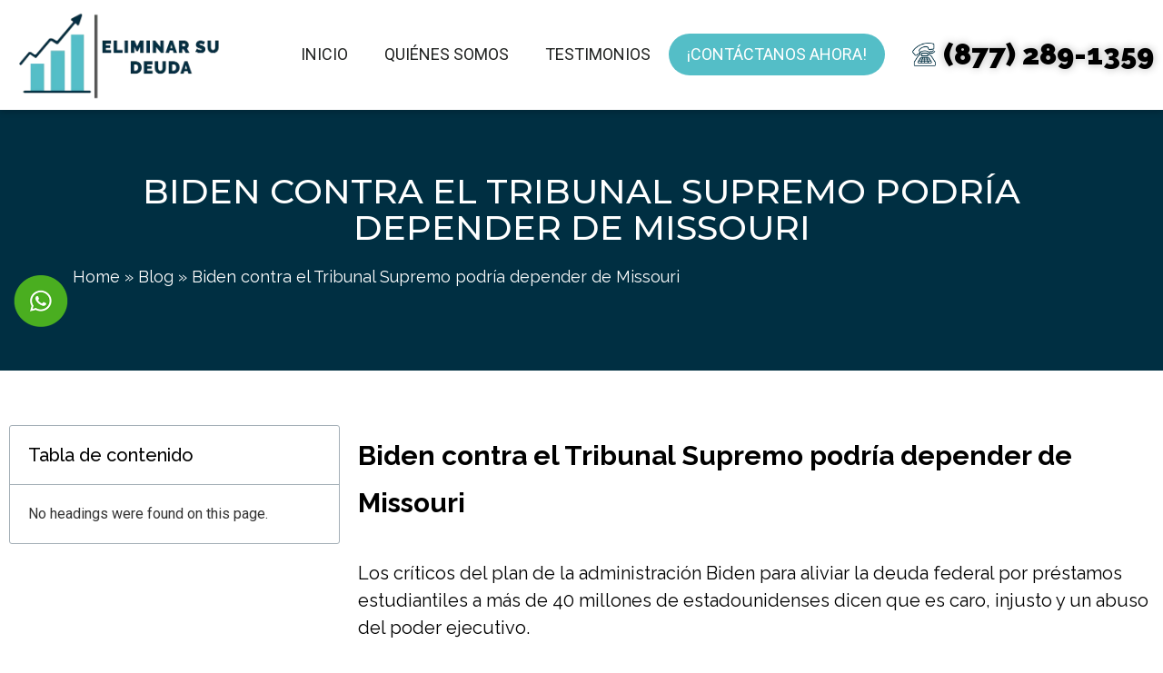

--- FILE ---
content_type: text/html; charset=UTF-8
request_url: https://eliminarsudeuda.com/biden-contra-el-tribunal-supremo-podria-depender-de-missouri/
body_size: 30437
content:
<!doctype html>
<html lang="es">
<head>
	<script>
    (function(w,d,t,r,u)
    {
        var f,n,i;
        w[u]=w[u]||[],f=function()
        {
            var o={ti:"134626142"};
            o.q=w[u],w[u]=new UET(o),w[u].push("pageLoad")
        },
        n=d.createElement(t),n.src=r,n.async=1,n.onload=n.onreadystatechange=function()
        {
            var s=this.readyState;
            s&&s!=="loaded"&&s!=="complete"||(f(),n.onload=n.onreadystatechange=null)
        },
        i=d.getElementsByTagName(t)[0],i.parentNode.insertBefore(n,i)
    })
    (window,document,"script","//bat.bing.com/bat.js","uetq");
</script>
	<script>
    (function(w,d,t,r,u)
    {
        var f,n,i;
        w[u]=w[u]||[],f=function()
        {
            var o={ti:"17190612"};
            o.q=w[u],w[u]=new UET(o),w[u].push("pageLoad")
        },
        n=d.createElement(t),n.src=r,n.async=1,n.onload=n.onreadystatechange=function()
        {
            var s=this.readyState;
            s&&s!=="loaded"&&s!=="complete"||(f(),n.onload=n.onreadystatechange=null)
        },
        i=d.getElementsByTagName(t)[0],i.parentNode.insertBefore(n,i)
    })
    (window,document,"script","//bat.bing.com/bat.js","uetq");
</script>
	<meta charset="UTF-8">
		<meta name="viewport" content="width=device-width, initial-scale=1">
	<link rel="profile" href="https://gmpg.org/xfn/11">
	<meta name='robots' content='index, follow, max-image-preview:large, max-snippet:-1, max-video-preview:-1' />

	<!-- This site is optimized with the Yoast SEO Premium plugin v17.5 (Yoast SEO v19.14) - https://yoast.com/wordpress/plugins/seo/ -->
	<title>Biden contra el Tribunal Supremo podría depender de Missouri</title><link rel="preload" as="style" href="https://fonts.googleapis.com/css?family=Roboto%3A100%2C100italic%2C200%2C200italic%2C300%2C300italic%2C400%2C400italic%2C500%2C500italic%2C600%2C600italic%2C700%2C700italic%2C800%2C800italic%2C900%2C900italic%7CRoboto%20Slab%3A100%2C100italic%2C200%2C200italic%2C300%2C300italic%2C400%2C400italic%2C500%2C500italic%2C600%2C600italic%2C700%2C700italic%2C800%2C800italic%2C900%2C900italic%7CRaleway%3A100%2C100italic%2C200%2C200italic%2C300%2C300italic%2C400%2C400italic%2C500%2C500italic%2C600%2C600italic%2C700%2C700italic%2C800%2C800italic%2C900%2C900italic%7CMontserrat%3A100%2C100italic%2C200%2C200italic%2C300%2C300italic%2C400%2C400italic%2C500%2C500italic%2C600%2C600italic%2C700%2C700italic%2C800%2C800italic%2C900%2C900italic&#038;display=swap" /><link rel="stylesheet" href="https://fonts.googleapis.com/css?family=Roboto%3A100%2C100italic%2C200%2C200italic%2C300%2C300italic%2C400%2C400italic%2C500%2C500italic%2C600%2C600italic%2C700%2C700italic%2C800%2C800italic%2C900%2C900italic%7CRoboto%20Slab%3A100%2C100italic%2C200%2C200italic%2C300%2C300italic%2C400%2C400italic%2C500%2C500italic%2C600%2C600italic%2C700%2C700italic%2C800%2C800italic%2C900%2C900italic%7CRaleway%3A100%2C100italic%2C200%2C200italic%2C300%2C300italic%2C400%2C400italic%2C500%2C500italic%2C600%2C600italic%2C700%2C700italic%2C800%2C800italic%2C900%2C900italic%7CMontserrat%3A100%2C100italic%2C200%2C200italic%2C300%2C300italic%2C400%2C400italic%2C500%2C500italic%2C600%2C600italic%2C700%2C700italic%2C800%2C800italic%2C900%2C900italic&#038;display=swap" media="print" onload="this.media='all'" /><noscript><link rel="stylesheet" href="https://fonts.googleapis.com/css?family=Roboto%3A100%2C100italic%2C200%2C200italic%2C300%2C300italic%2C400%2C400italic%2C500%2C500italic%2C600%2C600italic%2C700%2C700italic%2C800%2C800italic%2C900%2C900italic%7CRoboto%20Slab%3A100%2C100italic%2C200%2C200italic%2C300%2C300italic%2C400%2C400italic%2C500%2C500italic%2C600%2C600italic%2C700%2C700italic%2C800%2C800italic%2C900%2C900italic%7CRaleway%3A100%2C100italic%2C200%2C200italic%2C300%2C300italic%2C400%2C400italic%2C500%2C500italic%2C600%2C600italic%2C700%2C700italic%2C800%2C800italic%2C900%2C900italic%7CMontserrat%3A100%2C100italic%2C200%2C200italic%2C300%2C300italic%2C400%2C400italic%2C500%2C500italic%2C600%2C600italic%2C700%2C700italic%2C800%2C800italic%2C900%2C900italic&#038;display=swap" /></noscript><link rel="stylesheet" href="https://eliminarsudeuda.com/wp-content/cache/min/1/e3d172f23353e0b378b6711d52fa185d.css" media="all" data-minify="1" />
	<meta name="description" content="alivio de préstamos - &quot;No se puede ir al tribunal y decir simplemente no me gusta esto, o creo que esto puede ser un problema&quot;." />
	<link rel="canonical" href="https://eliminarsudeuda.com/biden-contra-el-tribunal-supremo-podria-depender-de-missouri/" />
	<meta property="og:locale" content="es_ES" />
	<meta property="og:type" content="article" />
	<meta property="og:title" content="Biden contra el Tribunal Supremo podría depender de Missouri" />
	<meta property="og:description" content="alivio de préstamos - &quot;No se puede ir al tribunal y decir simplemente no me gusta esto, o creo que esto puede ser un problema&quot;." />
	<meta property="og:url" content="https://eliminarsudeuda.com/biden-contra-el-tribunal-supremo-podria-depender-de-missouri/" />
	<meta property="og:site_name" content="Consolidación de Deuda - Eliminar Su Deuda" />
	<meta property="article:publisher" content="https://www.facebook.com/eliminarsudeuda" />
	<meta property="article:published_time" content="2023-02-27T22:56:55+00:00" />
	<meta property="og:image" content="https://eliminarsudeuda.com/wp-content/uploads/2023/02/mizzou-scotus-abc-ps-2302224_1677257385439_hpEmbed_23x14_992-300x182.jpg" />
	<meta name="author" content="Milley Zapata" />
	<meta name="twitter:card" content="summary_large_image" />
	<meta name="twitter:creator" content="@eliminarsudeuda" />
	<meta name="twitter:site" content="@eliminarsudeuda" />
	<meta name="twitter:label1" content="Written by" />
	<meta name="twitter:data1" content="Milley Zapata" />
	<meta name="twitter:label2" content="Est. reading time" />
	<meta name="twitter:data2" content="9 minutos" />
	<script type="application/ld+json" class="yoast-schema-graph">{"@context":"https://schema.org","@graph":[{"@type":"Article","@id":"https://eliminarsudeuda.com/biden-contra-el-tribunal-supremo-podria-depender-de-missouri/#article","isPartOf":{"@id":"https://eliminarsudeuda.com/biden-contra-el-tribunal-supremo-podria-depender-de-missouri/"},"author":{"name":"Milley Zapata","@id":"https://eliminarsudeuda.com/#/schema/person/5964eb6cdbef8163205998fe0fcba250"},"headline":"Biden contra el Tribunal Supremo podría depender de Missouri","datePublished":"2023-02-27T22:56:55+00:00","dateModified":"2023-02-27T22:56:55+00:00","mainEntityOfPage":{"@id":"https://eliminarsudeuda.com/biden-contra-el-tribunal-supremo-podria-depender-de-missouri/"},"wordCount":1503,"publisher":{"@id":"https://eliminarsudeuda.com/#organization"},"image":{"@id":"https://eliminarsudeuda.com/biden-contra-el-tribunal-supremo-podria-depender-de-missouri/#primaryimage"},"thumbnailUrl":"https://eliminarsudeuda.com/wp-content/uploads/2023/02/mizzou-scotus-abc-ps-2302224_1677257385439_hpEmbed_23x14_992-300x182.jpg","articleSection":["Consolidación de deuda"],"inLanguage":"es"},{"@type":"WebPage","@id":"https://eliminarsudeuda.com/biden-contra-el-tribunal-supremo-podria-depender-de-missouri/","url":"https://eliminarsudeuda.com/biden-contra-el-tribunal-supremo-podria-depender-de-missouri/","name":"Biden contra el Tribunal Supremo podría depender de Missouri","isPartOf":{"@id":"https://eliminarsudeuda.com/#website"},"primaryImageOfPage":{"@id":"https://eliminarsudeuda.com/biden-contra-el-tribunal-supremo-podria-depender-de-missouri/#primaryimage"},"image":{"@id":"https://eliminarsudeuda.com/biden-contra-el-tribunal-supremo-podria-depender-de-missouri/#primaryimage"},"thumbnailUrl":"https://eliminarsudeuda.com/wp-content/uploads/2023/02/mizzou-scotus-abc-ps-2302224_1677257385439_hpEmbed_23x14_992-300x182.jpg","datePublished":"2023-02-27T22:56:55+00:00","dateModified":"2023-02-27T22:56:55+00:00","description":"alivio de préstamos - \"No se puede ir al tribunal y decir simplemente no me gusta esto, o creo que esto puede ser un problema\".","breadcrumb":{"@id":"https://eliminarsudeuda.com/biden-contra-el-tribunal-supremo-podria-depender-de-missouri/#breadcrumb"},"inLanguage":"es","potentialAction":[{"@type":"ReadAction","target":["https://eliminarsudeuda.com/biden-contra-el-tribunal-supremo-podria-depender-de-missouri/"]}]},{"@type":"ImageObject","inLanguage":"es","@id":"https://eliminarsudeuda.com/biden-contra-el-tribunal-supremo-podria-depender-de-missouri/#primaryimage","url":"https://eliminarsudeuda.com/wp-content/uploads/2023/02/mizzou-scotus-abc-ps-2302224_1677257385439_hpEmbed_23x14_992.jpg","contentUrl":"https://eliminarsudeuda.com/wp-content/uploads/2023/02/mizzou-scotus-abc-ps-2302224_1677257385439_hpEmbed_23x14_992.jpg","width":992,"height":602},{"@type":"BreadcrumbList","@id":"https://eliminarsudeuda.com/biden-contra-el-tribunal-supremo-podria-depender-de-missouri/#breadcrumb","itemListElement":[{"@type":"ListItem","position":1,"name":"Home","item":"https://eliminarsudeuda.com/"},{"@type":"ListItem","position":2,"name":"Blog","item":"https://eliminarsudeuda.com/blog/"},{"@type":"ListItem","position":3,"name":"Biden contra el Tribunal Supremo podría depender de Missouri"}]},{"@type":"WebSite","@id":"https://eliminarsudeuda.com/#website","url":"https://eliminarsudeuda.com/","name":"Consolidación de Deuda - Eliminar Su Deuda","description":"Consolidación de Deuda - Eliminar Su Deuda","publisher":{"@id":"https://eliminarsudeuda.com/#organization"},"potentialAction":[{"@type":"SearchAction","target":{"@type":"EntryPoint","urlTemplate":"https://eliminarsudeuda.com/?s={search_term_string}"},"query-input":"required name=search_term_string"}],"inLanguage":"es"},{"@type":"Organization","@id":"https://eliminarsudeuda.com/#organization","name":"Eliminar Su Deuda","url":"https://eliminarsudeuda.com/","logo":{"@type":"ImageObject","inLanguage":"es","@id":"https://eliminarsudeuda.com/#/schema/logo/image/","url":"https://eliminarsudeuda.com/wp-content/uploads/2021/11/LOGO-ELIMINAR-SU-DEUDA.webp","contentUrl":"https://eliminarsudeuda.com/wp-content/uploads/2021/11/LOGO-ELIMINAR-SU-DEUDA.webp","width":518,"height":239,"caption":"Eliminar Su Deuda"},"image":{"@id":"https://eliminarsudeuda.com/#/schema/logo/image/"},"sameAs":["https://www.instagram.com/eliminarsudeuda/","https://www.linkedin.com/company/eliminar-su-deuda","https://www.youtube.com/channel/UCycjI0PVCL2bjf3h9-ybk3g","https://www.facebook.com/eliminarsudeuda","https://twitter.com/eliminarsudeuda"]},{"@type":"Person","@id":"https://eliminarsudeuda.com/#/schema/person/5964eb6cdbef8163205998fe0fcba250","name":"Milley Zapata","url":"https://eliminarsudeuda.com/author/milly/"}]}</script>
	<!-- / Yoast SEO Premium plugin. -->


<link href='https://fonts.gstatic.com' crossorigin rel='preconnect' />
<link rel="alternate" type="application/rss+xml" title="Consolidación de Deuda - Eliminar Su Deuda &raquo; Feed" href="https://eliminarsudeuda.com/feed/" />
<link rel="alternate" type="application/rss+xml" title="Consolidación de Deuda - Eliminar Su Deuda &raquo; Feed de los comentarios" href="https://eliminarsudeuda.com/comments/feed/" />
<style>
img.wp-smiley,
img.emoji {
	display: inline !important;
	border: none !important;
	box-shadow: none !important;
	height: 1em !important;
	width: 1em !important;
	margin: 0 0.07em !important;
	vertical-align: -0.1em !important;
	background: none !important;
	padding: 0 !important;
}
</style>
	

<style id='joinchat-button-style-inline-css'>
.wp-block-joinchat-button{border:none!important;text-align:center}.wp-block-joinchat-button figure{display:table;margin:0 auto;padding:0}.wp-block-joinchat-button figcaption{font:normal normal 400 .6em/2em var(--wp--preset--font-family--system-font,sans-serif);margin:0;padding:0}.wp-block-joinchat-button .joinchat-button__qr{background-color:#fff;border:6px solid #25d366;border-radius:30px;box-sizing:content-box;display:block;height:200px;margin:auto;overflow:hidden;padding:10px;width:200px}.wp-block-joinchat-button .joinchat-button__qr canvas,.wp-block-joinchat-button .joinchat-button__qr img{display:block;margin:auto}.wp-block-joinchat-button .joinchat-button__link{align-items:center;background-color:#25d366;border:6px solid #25d366;border-radius:30px;display:inline-flex;flex-flow:row nowrap;justify-content:center;line-height:1.25em;margin:0 auto;text-decoration:none}.wp-block-joinchat-button .joinchat-button__link:before{background:transparent var(--joinchat-ico) no-repeat center;background-size:100%;content:"";display:block;height:1.5em;margin:-.75em .75em -.75em 0;width:1.5em}.wp-block-joinchat-button figure+.joinchat-button__link{margin-top:10px}@media (orientation:landscape)and (min-height:481px),(orientation:portrait)and (min-width:481px){.wp-block-joinchat-button.joinchat-button--qr-only figure+.joinchat-button__link{display:none}}@media (max-width:480px),(orientation:landscape)and (max-height:480px){.wp-block-joinchat-button figure{display:none}}

</style>














<link rel="preconnect" href="https://fonts.gstatic.com/" crossorigin><script src='https://eliminarsudeuda.com/wp-includes/js/jquery/jquery.min.js?ver=3.6.1' id='jquery-core-js'></script>
<script src='https://eliminarsudeuda.com/wp-includes/js/jquery/jquery-migrate.min.js?ver=3.3.2' id='jquery-migrate-js'></script>
<link rel="https://api.w.org/" href="https://eliminarsudeuda.com/wp-json/" /><link rel="alternate" type="application/json" href="https://eliminarsudeuda.com/wp-json/wp/v2/posts/2080" /><link rel="EditURI" type="application/rsd+xml" title="RSD" href="https://eliminarsudeuda.com/xmlrpc.php?rsd" />
<link rel="wlwmanifest" type="application/wlwmanifest+xml" href="https://eliminarsudeuda.com/wp-includes/wlwmanifest.xml" />
<meta name="generator" content="WordPress 6.1.9" />
<link rel='shortlink' href='https://eliminarsudeuda.com/?p=2080' />
<link rel="alternate" type="application/json+oembed" href="https://eliminarsudeuda.com/wp-json/oembed/1.0/embed?url=https%3A%2F%2Feliminarsudeuda.com%2Fbiden-contra-el-tribunal-supremo-podria-depender-de-missouri%2F" />
<link rel="alternate" type="text/xml+oembed" href="https://eliminarsudeuda.com/wp-json/oembed/1.0/embed?url=https%3A%2F%2Feliminarsudeuda.com%2Fbiden-contra-el-tribunal-supremo-podria-depender-de-missouri%2F&#038;format=xml" />
<link rel="icon" href="https://eliminarsudeuda.com/wp-content/uploads/2021/11/cropped-favicon-eliminar-su-deuda-32x32.webp" sizes="32x32" />
<link rel="icon" href="https://eliminarsudeuda.com/wp-content/uploads/2021/11/cropped-favicon-eliminar-su-deuda-192x192.webp" sizes="192x192" />
<link rel="apple-touch-icon" href="https://eliminarsudeuda.com/wp-content/uploads/2021/11/cropped-favicon-eliminar-su-deuda-180x180.webp" />
<meta name="msapplication-TileImage" content="https://eliminarsudeuda.com/wp-content/uploads/2021/11/cropped-favicon-eliminar-su-deuda-270x270.webp" />
		<style id="wp-custom-css">
			@media(max-width: 767px){
	.sin-br br {
		display: none;
	}
}

/* FORMULARIO */

select {
    color: #c1c1c1 !important;
}		</style>
		</head>
<body class="post-template-default single single-post postid-2080 single-format-standard wp-custom-logo elementor-default elementor-kit-7 elementor-page-740">


<a class="skip-link screen-reader-text" href="#content">
	Skip to content</a>

		<div data-elementor-type="header" data-elementor-id="54" class="elementor elementor-54 elementor-location-header">
		<div class="elementor-section-wrap">
					<section data-bdt-sticky="" class="bdt-sticky elementor-section elementor-top-section elementor-element elementor-element-f0357c3 elementor-section-content-middle elementor-section-boxed elementor-section-height-default elementor-section-height-default" data-id="f0357c3" data-element_type="section" data-settings="{&quot;background_background&quot;:&quot;classic&quot;}">
						<div class="elementor-container elementor-column-gap-default">
					<div class="elementor-column elementor-col-50 elementor-top-column elementor-element elementor-element-497002e" data-id="497002e" data-element_type="column">
			<div class="elementor-widget-wrap elementor-element-populated">
								<div class="elementor-element elementor-element-dffe5bf elementor-widget elementor-widget-theme-site-logo elementor-widget-image" data-id="dffe5bf" data-element_type="widget" data-widget_type="theme-site-logo.default">
				<div class="elementor-widget-container">
																<a href="https://eliminarsudeuda.com">
							<img width="518" height="221" src="https://eliminarsudeuda.com/wp-content/uploads/2021/11/cropped-LOGO-ELIMINAR-SU-DEUDA.webp" class="attachment-full size-full wp-image-905" alt="Consolidación de Deuda - Eliminar Su Deuda" loading="lazy" srcset="https://eliminarsudeuda.com/wp-content/uploads/2021/11/cropped-LOGO-ELIMINAR-SU-DEUDA.webp 518w, https://eliminarsudeuda.com/wp-content/uploads/2021/11/cropped-LOGO-ELIMINAR-SU-DEUDA-300x128.webp 300w" sizes="(max-width: 518px) 100vw, 518px" />								</a>
															</div>
				</div>
					</div>
		</div>
				<div class="elementor-column elementor-col-50 elementor-top-column elementor-element elementor-element-239fd34" data-id="239fd34" data-element_type="column">
			<div class="elementor-widget-wrap elementor-element-populated">
								<div class="elementor-element elementor-element-bc96641 elementor-nav-menu__align-right elementor-nav-menu--stretch elementor-widget-mobile__width-auto elementor-widget__width-auto elementor-nav-menu--dropdown-tablet elementor-nav-menu__text-align-aside elementor-nav-menu--toggle elementor-nav-menu--burger elementor-widget elementor-widget-nav-menu" data-id="bc96641" data-element_type="widget" data-settings="{&quot;full_width&quot;:&quot;stretch&quot;,&quot;layout&quot;:&quot;horizontal&quot;,&quot;submenu_icon&quot;:{&quot;value&quot;:&quot;&lt;i class=\&quot;fas fa-caret-down\&quot;&gt;&lt;\/i&gt;&quot;,&quot;library&quot;:&quot;fa-solid&quot;},&quot;toggle&quot;:&quot;burger&quot;}" data-widget_type="nav-menu.default">
				<div class="elementor-widget-container">
						<nav migration_allowed="1" migrated="0" role="navigation" class="elementor-nav-menu--main elementor-nav-menu__container elementor-nav-menu--layout-horizontal e--pointer-none">
				<ul id="menu-1-bc96641" class="elementor-nav-menu"><li class="menu-item menu-item-type-post_type menu-item-object-page menu-item-home menu-item-316"><a href="https://eliminarsudeuda.com/" class="elementor-item">Inicio</a></li>
<li class="menu-item menu-item-type-post_type menu-item-object-page menu-item-668"><a href="https://eliminarsudeuda.com/quienes-somos/" class="elementor-item">Quiénes somos</a></li>
<li class="menu-item menu-item-type-post_type menu-item-object-page menu-item-667"><a href="https://eliminarsudeuda.com/testimonios/" class="elementor-item">Testimonios</a></li>
<li class="presupuesto menu-item menu-item-type-custom menu-item-object-custom menu-item-492"><a target="_blank" rel="noopener" href="https://eliminarsudeuda.com/contacto/" class="elementor-item">¡Contáctanos ahora!</a></li>
</ul>			</nav>
					<div class="elementor-menu-toggle" role="button" tabindex="0" aria-label="Menu Toggle" aria-expanded="false">
			<i aria-hidden="true" role="presentation" class="elementor-menu-toggle__icon--open eicon-menu-bar"></i><i aria-hidden="true" role="presentation" class="elementor-menu-toggle__icon--close eicon-close"></i>			<span class="elementor-screen-only">Menu</span>
		</div>
			<nav class="elementor-nav-menu--dropdown elementor-nav-menu__container" role="navigation" aria-hidden="true">
				<ul id="menu-2-bc96641" class="elementor-nav-menu"><li class="menu-item menu-item-type-post_type menu-item-object-page menu-item-home menu-item-316"><a href="https://eliminarsudeuda.com/" class="elementor-item" tabindex="-1">Inicio</a></li>
<li class="menu-item menu-item-type-post_type menu-item-object-page menu-item-668"><a href="https://eliminarsudeuda.com/quienes-somos/" class="elementor-item" tabindex="-1">Quiénes somos</a></li>
<li class="menu-item menu-item-type-post_type menu-item-object-page menu-item-667"><a href="https://eliminarsudeuda.com/testimonios/" class="elementor-item" tabindex="-1">Testimonios</a></li>
<li class="presupuesto menu-item menu-item-type-custom menu-item-object-custom menu-item-492"><a target="_blank" rel="noopener" href="https://eliminarsudeuda.com/contacto/" class="elementor-item" tabindex="-1">¡Contáctanos ahora!</a></li>
</ul>			</nav>
				</div>
				</div>
				<div class="elementor-element elementor-element-86ad4d1 elementor-widget__width-auto elementor-hidden-mobile elementor-icon-list--layout-traditional elementor-list-item-link-full_width elementor-widget elementor-widget-icon-list" data-id="86ad4d1" data-element_type="widget" data-widget_type="icon-list.default">
				<div class="elementor-widget-container">
					<ul class="elementor-icon-list-items">
							<li class="elementor-icon-list-item">
											<a href="tel:8772891359">

												<span class="elementor-icon-list-icon">
							<svg xmlns="http://www.w3.org/2000/svg" xmlns:xlink="http://www.w3.org/1999/xlink" width="44" height="44" viewBox="0 0 44 44"><image width="44" height="44" xlink:href="[data-uri]"></image></svg>						</span>
										<span class="elementor-icon-list-text">(877) 289-1359</span>
											</a>
									</li>
						</ul>
				</div>
				</div>
					</div>
		</div>
							</div>
		</section>
				</div>
		</div>
				<div data-elementor-type="single-post" data-elementor-id="740" class="elementor elementor-740 elementor-location-single post-2080 post type-post status-publish format-standard hentry category-consolidacion-de-deuda">
		<div class="elementor-section-wrap">
					<section class="elementor-section elementor-top-section elementor-element elementor-element-41de07c6 elementor-section-stretched elementor-section-boxed elementor-section-height-default elementor-section-height-default" data-id="41de07c6" data-element_type="section" data-settings="{&quot;stretch_section&quot;:&quot;section-stretched&quot;,&quot;background_background&quot;:&quot;classic&quot;}">
						<div class="elementor-container elementor-column-gap-default">
					<div class="elementor-column elementor-col-100 elementor-top-column elementor-element elementor-element-190543e2" data-id="190543e2" data-element_type="column">
			<div class="elementor-widget-wrap elementor-element-populated">
								<section class="elementor-section elementor-inner-section elementor-element elementor-element-12f5956c elementor-section-content-middle elementor-section-boxed elementor-section-height-default elementor-section-height-default" data-id="12f5956c" data-element_type="section">
						<div class="elementor-container elementor-column-gap-default">
					<div class="elementor-column elementor-col-100 elementor-inner-column elementor-element elementor-element-1f4b18be" data-id="1f4b18be" data-element_type="column">
			<div class="elementor-widget-wrap elementor-element-populated">
								<div class="elementor-element elementor-element-1d629bd9 elementor-widget elementor-widget-text-editor" data-id="1d629bd9" data-element_type="widget" data-widget_type="text-editor.default">
				<div class="elementor-widget-container">
			<style>/*! elementor - v3.10.1 - 17-01-2023 */
.elementor-widget-text-editor.elementor-drop-cap-view-stacked .elementor-drop-cap{background-color:#818a91;color:#fff}.elementor-widget-text-editor.elementor-drop-cap-view-framed .elementor-drop-cap{color:#818a91;border:3px solid;background-color:transparent}.elementor-widget-text-editor:not(.elementor-drop-cap-view-default) .elementor-drop-cap{margin-top:8px}.elementor-widget-text-editor:not(.elementor-drop-cap-view-default) .elementor-drop-cap-letter{width:1em;height:1em}.elementor-widget-text-editor .elementor-drop-cap{float:left;text-align:center;line-height:1;font-size:50px}.elementor-widget-text-editor .elementor-drop-cap-letter{display:inline-block}</style>				Biden contra el Tribunal Supremo podría depender de Missouri						</div>
				</div>
				<div class="elementor-element elementor-element-baa1450 elementor-align-left elementor-widget elementor-widget-breadcrumbs" data-id="baa1450" data-element_type="widget" data-widget_type="breadcrumbs.default">
				<div class="elementor-widget-container">
			<p id="breadcrumbs"><span><span><a href="https://eliminarsudeuda.com/">Home</a></span> » <span><a href="https://eliminarsudeuda.com/blog/">Blog</a></span> » <span class="breadcrumb_last" aria-current="page">Biden contra el Tribunal Supremo podría depender de Missouri</span></span></p>		</div>
				</div>
					</div>
		</div>
							</div>
		</section>
					</div>
		</div>
							</div>
		</section>
				<section class="elementor-section elementor-top-section elementor-element elementor-element-340f41fd elementor-reverse-mobile elementor-section-boxed elementor-section-height-default elementor-section-height-default" data-id="340f41fd" data-element_type="section">
						<div class="elementor-container elementor-column-gap-default">
					<div class="elementor-column elementor-col-50 elementor-top-column elementor-element elementor-element-62f4caf9" data-id="62f4caf9" data-element_type="column">
			<div class="elementor-widget-wrap elementor-element-populated">
								<div class="elementor-element elementor-element-770e71b elementor-widget elementor-widget-table-of-contents" data-id="770e71b" data-element_type="widget" data-settings="{&quot;headings_by_tags&quot;:[&quot;h2&quot;],&quot;exclude_headings_by_selector&quot;:[],&quot;marker_view&quot;:&quot;numbers&quot;,&quot;hierarchical_view&quot;:&quot;yes&quot;,&quot;min_height&quot;:{&quot;unit&quot;:&quot;px&quot;,&quot;size&quot;:&quot;&quot;,&quot;sizes&quot;:[]},&quot;min_height_tablet&quot;:{&quot;unit&quot;:&quot;px&quot;,&quot;size&quot;:&quot;&quot;,&quot;sizes&quot;:[]},&quot;min_height_mobile&quot;:{&quot;unit&quot;:&quot;px&quot;,&quot;size&quot;:&quot;&quot;,&quot;sizes&quot;:[]}}" data-widget_type="table-of-contents.default">
				<div class="elementor-widget-container">
			<style>/*! elementor-pro - v3.5.2 - 28-11-2021 */
.elementor-widget-table-of-contents .elementor-toc__header-title{color:var(--header-color)}.elementor-widget-table-of-contents.elementor-toc--collapsed .elementor-toc__toggle-button--collapse,.elementor-widget-table-of-contents:not(.elementor-toc--collapsed) .elementor-toc__toggle-button--expand{display:none}.elementor-widget-table-of-contents .elementor-widget-container{min-height:var(--box-min-height);border:var(--box-border-width,1px) solid var(--box-border-color,#a4afb7);border-radius:var(--box-border-radius,3px);background-color:var(--box-background-color);-webkit-transition:min-height .4s;-o-transition:min-height .4s;transition:min-height .4s;overflow:hidden}.elementor-toc__header{display:-webkit-box;display:-ms-flexbox;display:flex;-webkit-box-align:center;-ms-flex-align:center;align-items:center;-webkit-box-pack:justify;-ms-flex-pack:justify;justify-content:space-between;padding:var(--box-padding,20px);background-color:var(--header-background-color);border-bottom:var(--separator-width,1px) solid var(--box-border-color,#a4afb7)}.elementor-toc__header-title{font-size:18px;margin:0;color:var(--header-color)}.elementor-toc__toggle-button{cursor:pointer;display:-webkit-inline-box;display:-ms-inline-flexbox;display:inline-flex}.elementor-toc__toggle-button i{color:var(--toggle-button-color)}.elementor-toc__toggle-button svg{height:1em;width:1em;fill:var(--toggle-button-color)}.elementor-toc__spinner-container{text-align:center}.elementor-toc__spinner{font-size:2em}.elementor-toc__spinner.e-font-icon-svg{height:1em;width:1em}.elementor-toc__body{padding:var(--box-padding,20px);max-height:var(--toc-body-max-height);overflow-y:auto}.elementor-toc__body::-webkit-scrollbar{width:7px}.elementor-toc__body::-webkit-scrollbar-thumb{background-color:#c2cbd2;border-radius:10px}.elementor-toc__list-wrapper{list-style:none;padding:0}.elementor-toc__list-item{margin-bottom:.5em}.elementor-toc__list-item.elementor-item-active{font-weight:700}.elementor-toc__list-item .elementor-toc__list-wrapper{margin-top:.5em;margin-left:var(--nested-list-indent,1em)}.elementor-toc__list-item-text:hover{color:var(--item-text-hover-color);-webkit-text-decoration:var(--item-text-hover-decoration);text-decoration:var(--item-text-hover-decoration)}.elementor-toc__list-item-text.elementor-item-active{color:var(--item-text-active-color);-webkit-text-decoration:var(--item-text-active-decoration);text-decoration:var(--item-text-active-decoration)}.elementor-toc__list-item-text-wrapper{display:-webkit-box;display:-ms-flexbox;display:flex;-webkit-box-align:center;-ms-flex-align:center;align-items:center}.elementor-toc__list-item-text-wrapper:before,.elementor-toc__list-item-text-wrapper i{margin-right:8px;color:var(--marker-color)}.elementor-toc__list-item-text-wrapper svg{margin-right:8px;fill:var(--marker-color);height:var(--marker-size,.5em);width:var(--marker-size,.5em)}.elementor-toc__list-item-text-wrapper i{font-size:var(--marker-size,.5em)}.elementor-toc__list-item-text-wrapper:before{font-size:var(--marker-size,1em)}.elementor-toc--content-ellipsis .elementor-toc__list-item-text{white-space:nowrap;overflow:hidden;-o-text-overflow:ellipsis;text-overflow:ellipsis}.elementor-toc__list-items--collapsible>.elementor-toc__list-wrapper>.elementor-toc__list-item>.elementor-toc__list-wrapper{display:none}.elementor-toc__heading-anchor{position:absolute}.elementor-toc__body .elementor-toc__list-item-text{color:var(--item-text-color);-webkit-text-decoration:var(--item-text-decoration);text-decoration:var(--item-text-decoration)}.elementor-toc__body .elementor-toc__list-item-text:hover{color:var(--item-text-hover-color);-webkit-text-decoration:var(--item-text-hover-decoration);text-decoration:var(--item-text-hover-decoration)}.elementor-toc__body .elementor-toc__list-item-text.elementor-item-active{color:var(--item-text-active-color);-webkit-text-decoration:var(--item-text-active-decoration);text-decoration:var(--item-text-active-decoration)}ol.elementor-toc__list-wrapper{counter-reset:item}ol.elementor-toc__list-wrapper .elementor-toc__list-item{counter-increment:item}ol.elementor-toc__list-wrapper .elementor-toc__list-item-text-wrapper:before{content:counters(item,".") ". "}@media only screen and (max-width:-1px){.elementor-toc--minimized-on-tablet_extra .elementor-toc__body{display:none}}@media only screen and (max-width:1024px){.elementor-toc--minimized-on-tablet .elementor-toc__body{display:none}}@media only screen and (max-width:-1px){.elementor-toc--minimized-on-mobile_extra .elementor-toc__body{display:none}}@media only screen and (max-width:767px){.elementor-toc--minimized-on-mobile .elementor-toc__body{display:none}}</style>		<div class="elementor-toc__header">
			<h4 class="elementor-toc__header-title">
				Tabla de contenido			</h4>
					</div>
		<div class="elementor-toc__body">
			<div class="elementor-toc__spinner-container">
				<i class="elementor-toc__spinner eicon-animation-spin eicon-loading" aria-hidden="true"></i>			</div>
		</div>
				</div>
				</div>
					</div>
		</div>
				<div class="elementor-column elementor-col-50 elementor-top-column elementor-element elementor-element-413ce56c" data-id="413ce56c" data-element_type="column">
			<div class="elementor-widget-wrap elementor-element-populated">
								<div class="elementor-element elementor-element-a27e35e elementor-widget elementor-widget-theme-post-title elementor-page-title elementor-widget-heading" data-id="a27e35e" data-element_type="widget" data-widget_type="theme-post-title.default">
				<div class="elementor-widget-container">
			<h1 class="elementor-heading-title elementor-size-default">Biden contra el Tribunal Supremo podría depender de Missouri</h1>		</div>
				</div>
				<div class="elementor-element elementor-element-aff9f2b elementor-widget elementor-widget-theme-post-content" data-id="aff9f2b" data-element_type="widget" data-widget_type="theme-post-content.default">
				<div class="elementor-widget-container">
			<p>Los cr&iacute;ticos del plan de la administraci&oacute;n Biden para aliviar la deuda federal por pr&eacute;stamos estudiantiles a m&aacute;s de 40 millones de estadounidenses dicen que es caro, injusto y un abuso del poder ejecutivo.<p>Pero cuando un grupo de seis estados liderados por el Partido Republicano impugne el martes el programa ante el Tribunal Supremo de EE.UU., primero tendr&aacute;n que responder a la pregunta cr&iacute;tica de c&oacute;mo, exactamente, se ven perjudicados.</p><p>&laquo;No se puede ir al tribunal y decir simplemente no me gusta esto, o creo que esto puede ser un problema&raquo;, dijo David Nahmias, abogado del Centro Berkeley para la Ley del Consumidor y la Justicia Econ&oacute;mica. &laquo;Para demandar, tienes que demostrar que te vas a ver amenazado por un determinado perjuicio inminente&raquo;.</p><p><img decoding="async" class="alignnone wp-image-2081 size-medium" src="https://eliminarsudeuda.com/wp-content/uploads/2023/02/mizzou-scotus-abc-ps-2302224_1677257385439_hpEmbed_23x14_992-300x182.jpg" alt="Biden contra el Tribunal Supremo podr&iacute;a depender de Missouri, Consolidaci&oacute;n de Deuda - Eliminar Su Deuda" width="300" height="182" srcset="https://eliminarsudeuda.com/wp-content/uploads/2023/02/mizzou-scotus-abc-ps-2302224_1677257385439_hpEmbed_23x14_992-300x182.jpg 300w, https://eliminarsudeuda.com/wp-content/uploads/2023/02/mizzou-scotus-abc-ps-2302224_1677257385439_hpEmbed_23x14_992-768x466.jpg 768w, https://eliminarsudeuda.com/wp-content/uploads/2023/02/mizzou-scotus-abc-ps-2302224_1677257385439_hpEmbed_23x14_992.jpg 992w" sizes="(max-width: 300px) 100vw, 300px"></p><p>Los estados han alegado un perjuicio financiero futuro derivado de la p&eacute;rdida de ingresos por el <a href="https://eliminarsudeuda.com/">alivio de pr&eacute;stamos</a> estudiantiles; menos pr&eacute;stamos en los libros, dicen, significar&iacute;a menos impuestos que recaudar.</p><p>El estado de Missouri argumenta que se ver&iacute;a especialmente perjudicado por el impacto de la cancelaci&oacute;n de deudas a gran escala en la Autoridad de Pr&eacute;stamos para la Educaci&oacute;n Superior de Missouri, o MOHELA, que es el mayor administrador de pr&eacute;stamos del pa&iacute;s.</p><p>La administraci&oacute;n Biden afirma que las alegaciones de los estados son altamente especulativas e indirectas, lo que socava su capacidad legal para presentar el caso en primer lugar.</p><p><img decoding="async" loading="lazy" class="alignnone wp-image-2082 size-medium" src="https://eliminarsudeuda.com/wp-content/uploads/2023/02/scotus-ap-ps-230224_1677258251313_hpEmbed_3x2_992-300x200.jpg" alt="Biden contra el Tribunal Supremo podr&iacute;a depender de Missouri, Consolidaci&oacute;n de Deuda - Eliminar Su Deuda" width="300" height="200" srcset="https://eliminarsudeuda.com/wp-content/uploads/2023/02/scotus-ap-ps-230224_1677258251313_hpEmbed_3x2_992-300x200.jpg 300w, https://eliminarsudeuda.com/wp-content/uploads/2023/02/scotus-ap-ps-230224_1677258251313_hpEmbed_3x2_992-768x512.jpg 768w, https://eliminarsudeuda.com/wp-content/uploads/2023/02/scotus-ap-ps-230224_1677258251313_hpEmbed_3x2_992.jpg 992w" sizes="(max-width: 300px) 100vw, 300px"></p><p>&laquo;La cuesti&oacute;n b&aacute;sica es si Missouri y Nebraska han resultado perjudicados&raquo;, dijo Josh Blackman, profesor de la Facultad de Derecho del Sur de Texas.</p><p>Tribunales inferiores y juristas de todo el espectro ideol&oacute;gico se han dividido sobre la cuesti&oacute;n del perjuicio, preparando el terreno para que los jueces tengan la &uacute;ltima palabra sobre si el plan de <a href="https://eliminarsudeuda.com/">alivio de pr&eacute;stamos</a> de Biden inflige un claro perjuicio a los gobiernos estatales.</p><p>&laquo;La respuesta es delicada porque en los &uacute;ltimos a&ntilde;os se ha dado libertad de acci&oacute;n a los estados&raquo;, dijo Blackman. &laquo;Este podr&iacute;a ser un caso en el que el tribunal se retraiga de esa amplia autoridad, aunque no estoy seguro&raquo;.</p><p><img decoding="async" loading="lazy" class="alignnone wp-image-2083 size-medium" src="https://eliminarsudeuda.com/wp-content/uploads/2023/02/blackman-scotus-abc-ps-2302224_1677257385435_hpEmbed_23x14_992-300x182.jpg" alt="Biden contra el Tribunal Supremo podr&iacute;a depender de Missouri, Consolidaci&oacute;n de Deuda - Eliminar Su Deuda" width="300" height="182" srcset="https://eliminarsudeuda.com/wp-content/uploads/2023/02/blackman-scotus-abc-ps-2302224_1677257385435_hpEmbed_23x14_992-300x182.jpg 300w, https://eliminarsudeuda.com/wp-content/uploads/2023/02/blackman-scotus-abc-ps-2302224_1677257385435_hpEmbed_23x14_992-768x466.jpg 768w, https://eliminarsudeuda.com/wp-content/uploads/2023/02/blackman-scotus-abc-ps-2302224_1677257385435_hpEmbed_23x14_992.jpg 992w" sizes="(max-width: 300px) 100vw, 300px"></p><p>El a&ntilde;o pasado, el Departamento de Educaci&oacute;n de EE.UU., alegando la necesidad de proteger a los prestatarios de excesivas dificultades econ&oacute;micas durante la pandemia, invoc&oacute; poderes de emergencia para renunciar a los plazos de amortizaci&oacute;n de algunos pr&eacute;stamos federales para estudiantes. La agencia ofreci&oacute; condonar hasta 20.000 d&oacute;lares de la deuda federal a m&aacute;s de 40 millones de prestatarios.</p><p>La medida suscit&oacute; un desaf&iacute;o legal inmediato por parte de los fiscales generales republicanos de seis estados -Arkansas, Iowa, Kansas, Misuri, Nebraska y Carolina del Sur-, que la consideraron un costoso rescate a los estudiantes universitarios a expensas de otros contribuyentes estadounidenses.</p><p>&laquo;Joe Biden no ten&iacute;a ninguna autoridad legal. Creo que la cuesti&oacute;n m&aacute;s importante es que es injusto para las personas que pagaron sus pr&eacute;stamos. Es injusto para las personas que no pidieron pr&eacute;stamos&raquo;, dijo en una entrevista a ABC News el senador Eric Schmitt, ex fiscal general republicano de Misuri, que fue el primero en presentar el caso.</p><p><img decoding="async" loading="lazy" class="alignnone wp-image-2084 size-medium" src="https://eliminarsudeuda.com/wp-content/uploads/2023/02/schmitt-scotus-abc-ps-230224_1677257385445_hpEmbed_23x14_992-300x182.jpg" alt="Biden contra el Tribunal Supremo podr&iacute;a depender de Missouri, Consolidaci&oacute;n de Deuda - Eliminar Su Deuda" width="300" height="182" srcset="https://eliminarsudeuda.com/wp-content/uploads/2023/02/schmitt-scotus-abc-ps-230224_1677257385445_hpEmbed_23x14_992-300x182.jpg 300w, https://eliminarsudeuda.com/wp-content/uploads/2023/02/schmitt-scotus-abc-ps-230224_1677257385445_hpEmbed_23x14_992-768x466.jpg 768w, https://eliminarsudeuda.com/wp-content/uploads/2023/02/schmitt-scotus-abc-ps-230224_1677257385445_hpEmbed_23x14_992.jpg 992w" sizes="(max-width: 300px) 100vw, 300px"></p><p>&laquo;Es aumentar nuestra deuda&raquo;, a&ntilde;adi&oacute; Schmitt. &laquo;Creo que la raz&oacute;n por la que este caso est&aacute; ante el Tribunal Supremo y por la que Misuri y los dem&aacute;s estados van a ganar en &uacute;ltima instancia es porque Misuri tiene una organizaci&oacute;n de administraci&oacute;n de pr&eacute;stamos llamada MOHELA que obtiene ingresos de los intereses&raquo;.</p><p>MOHELA, una empresa creada por el Estado que gestiona m&aacute;s de 5 millones de cuentas de pr&eacute;stamos federales para estudiantes por un total de 148.000 millones de d&oacute;lares, es el n&uacute;cleo del caso de Missouri y lo que el tribunal federal de apelaciones se&ntilde;al&oacute; como eje de su decisi&oacute;n.</p><p>El Tribunal de Apelaciones del Octavo Circuito con sede en San Luis, que dej&oacute; en suspenso el plan de <a href="https://eliminarsudeuda.com/">alivio de pr&eacute;stamos</a> de Biden el a&ntilde;o pasado, cit&oacute; la &laquo;amenaza de perjuicio financiero&raquo; para Misuri expl&iacute;citamente debido a sus v&iacute;nculos con MOHELA.</p><p><img decoding="async" loading="lazy" class="alignnone wp-image-2085 size-medium" src="https://eliminarsudeuda.com/wp-content/uploads/2023/02/mohela-abc-ps-2302224_1677267364791_hpEmbed_16x9_992-300x169.jpg" alt="Biden contra el Tribunal Supremo podr&iacute;a depender de Missouri, Consolidaci&oacute;n de Deuda - Eliminar Su Deuda" width="300" height="169" srcset="https://eliminarsudeuda.com/wp-content/uploads/2023/02/mohela-abc-ps-2302224_1677267364791_hpEmbed_16x9_992-300x169.jpg 300w, https://eliminarsudeuda.com/wp-content/uploads/2023/02/mohela-abc-ps-2302224_1677267364791_hpEmbed_16x9_992-768x432.jpg 768w, https://eliminarsudeuda.com/wp-content/uploads/2023/02/mohela-abc-ps-2302224_1677267364791_hpEmbed_16x9_992.jpg 992w" sizes="(max-width: 300px) 100vw, 300px"></p><p>MOHELA ha aportado 6 millones de d&oacute;lares a los programas estatales de ayuda a los estudiantes en el ejercicio fiscal en curso, seg&uacute;n inform&oacute; a ABC una portavoz del Departamento de Educaci&oacute;n Superior y Desarrollo Laboral de Misuri.</p><p>La ley estatal tambi&eacute;n obliga a MOHELA a pagar 350 millones de d&oacute;lares para ayudar a financiar mejoras en los colegios y universidades estatales.</p><p>&laquo;Es una entidad p&uacute;blica que administra pr&eacute;stamos estudiantiles. Ofrece programas de asistencia universitaria a personas de todo el estado de Misuri, por lo que el Estado tiene inter&eacute;s en ella&raquo;, declar&oacute; a ABC el nuevo fiscal general de Misuri, Andrew Bailey, en una entrevista.</p><p><img decoding="async" loading="lazy" class="alignnone wp-image-2086 size-medium" src="https://eliminarsudeuda.com/wp-content/uploads/2023/02/biden-loans-ap-ps-2302224_1677258044447_hpEmbed_3x2_992-300x200.jpg" alt="Biden contra el Tribunal Supremo podr&iacute;a depender de Missouri, Consolidaci&oacute;n de Deuda - Eliminar Su Deuda" width="300" height="200" srcset="https://eliminarsudeuda.com/wp-content/uploads/2023/02/biden-loans-ap-ps-2302224_1677258044447_hpEmbed_3x2_992-300x200.jpg 300w, https://eliminarsudeuda.com/wp-content/uploads/2023/02/biden-loans-ap-ps-2302224_1677258044447_hpEmbed_3x2_992-768x512.jpg 768w, https://eliminarsudeuda.com/wp-content/uploads/2023/02/biden-loans-ap-ps-2302224_1677258044447_hpEmbed_3x2_992.jpg 992w" sizes="(max-width: 300px) 100vw, 300px"></p><p>Pero los juristas liberales y conservadores afirman que las consecuencias financieras de un v&iacute;nculo entre MOHELA y Missouri son demasiado d&eacute;biles y especulativas para justificar el caso de los estados ante el Tribunal Supremo.</p><p>&laquo;La relaci&oacute;n entre Missouri y MOHELA, como ha demostrado nuestra investigaci&oacute;n, en la ley que cre&oacute; MOHELA, es tal que el da&ntilde;o simplemente no puede, no puede suceder&raquo;, dijo Nahmias, que present&oacute; un escrito amicus en el caso en nombre de los defensores de los consumidores de Missouri.</p><p>&laquo;MOHELA est&aacute; completamente separada y es distinta del estado de Missouri. Sus operaciones son distintas de Missouri. Su tesorer&iacute;a y sus finanzas est&aacute;n completamente separadas de la tesorer&iacute;a de Missouri&raquo;, dijo.</p><p>MOHELA, que no respondi&oacute; a nuestras reiteradas peticiones de comentarios o de una entrevista, no impugna el plan de <a href="https://eliminarsudeuda.com/">alivio de pr&eacute;stamos</a> de Biden.</p><p><img decoding="async" loading="lazy" class="alignnone wp-image-2087 size-medium" src="https://eliminarsudeuda.com/wp-content/uploads/2023/02/bush-scotus-abc-ps-230224_1677257385441_hpEmbed_25x14_992-300x167.jpg" alt="Biden contra el Tribunal Supremo podr&iacute;a depender de Missouri, Consolidaci&oacute;n de Deuda - Eliminar Su Deuda" width="300" height="167" srcset="https://eliminarsudeuda.com/wp-content/uploads/2023/02/bush-scotus-abc-ps-230224_1677257385441_hpEmbed_25x14_992-300x167.jpg 300w, https://eliminarsudeuda.com/wp-content/uploads/2023/02/bush-scotus-abc-ps-230224_1677257385441_hpEmbed_25x14_992-768x428.jpg 768w, https://eliminarsudeuda.com/wp-content/uploads/2023/02/bush-scotus-abc-ps-230224_1677257385441_hpEmbed_25x14_992.jpg 992w" sizes="(max-width: 300px) 100vw, 300px"></p><p>La representante de Missouri, Cori Bush, dice que la empresa est&aacute; siendo utilizada como un pe&oacute;n y que las alegaciones de que menos pr&eacute;stamos atendidos por MOHELA perjudicar&iacute;an financieramente a su estado son exageradas.</p><p>&laquo;El dinero que [MOHELA] se supone que debe estar pagando al Estado &ndash; de nuevo, que deben m&aacute;s de, lo que, alrededor de $ 105 millones &ndash; que no han mantenido hasta&raquo;, dijo Bush en una entrevista. &laquo;As&iacute; que decir que tienes prestatarios que necesitan pagar lo que deben. Pues bien, MOHELA no paga lo que debe&raquo;.</p><p>Los registros financieros de MOHELA revisados por ABC News confirman que el administrador de pr&eacute;stamos no ha hecho ning&uacute;n pago al fondo estatal para mejoras de capital de la educaci&oacute;n superior desde 2008 y puede que no haga ning&uacute;n pago en el futuro, incluso si el plan de alivio de la deuda de Biden es revocado.</p><p><img decoding="async" loading="lazy" class="alignnone wp-image-2088 size-medium" src="https://eliminarsudeuda.com/wp-content/uploads/2023/02/nahmias-scotus-abc-ps-2302224_1677257385437_hpEmbed_5x3_992-300x181.jpg" alt="Biden contra el Tribunal Supremo podr&iacute;a depender de Missouri, Consolidaci&oacute;n de Deuda - Eliminar Su Deuda" width="300" height="181" srcset="https://eliminarsudeuda.com/wp-content/uploads/2023/02/nahmias-scotus-abc-ps-2302224_1677257385437_hpEmbed_5x3_992-300x181.jpg 300w, https://eliminarsudeuda.com/wp-content/uploads/2023/02/nahmias-scotus-abc-ps-2302224_1677257385437_hpEmbed_5x3_992-768x463.jpg 768w, https://eliminarsudeuda.com/wp-content/uploads/2023/02/nahmias-scotus-abc-ps-2302224_1677257385437_hpEmbed_5x3_992.jpg 992w" sizes="(max-width: 300px) 100vw, 300px"></p><p>&laquo;Los estados no han demostrado ninguna relaci&oacute;n entre la cancelaci&oacute;n de la deuda y el efecto de la cancelaci&oacute;n de la deuda en el efecto de MOHELA para incluso pagar en el fondo, incluso si quisieran&raquo;, dijo Nahmias.</p><p>Preguntado por la falta de aportaciones de MOHELA, el fiscal general Bailey dijo que es &laquo;una cuesti&oacute;n que el Tribunal [Supremo] va a tener que resolver&raquo;.</p><p>&laquo;El Quinto Circuito [Tribunal de Apelaciones de EE.UU.] se puso de nuestra parte en esta cuesti&oacute;n, por lo que somos optimistas sobre nuestras posibilidades en el Tribunal Supremo de EE.UU.&raquo;, dijo.</p><p>Sin embargo, algunos de los principales juristas conservadores han advertido a los jueces en sus escritos que, aunque no les gusta el plan de cancelaci&oacute;n de la deuda, permitir que Misuri lo impugne podr&iacute;a sentar un precedente peligroso.</p><p>&laquo;Si se concede la legitimaci&oacute;n a estos estados, podr&iacute;a ampliarse la capacidad de los estados para llevar al Gobierno federal ante los tribunales&raquo;, dijo Blackman.</p><p><img decoding="async" loading="lazy" class="alignnone wp-image-2089 size-medium" src="https://eliminarsudeuda.com/wp-content/uploads/2023/02/anna-scotus-abc-ps-2302224_1677257385443_hpEmbed_16x9_992-300x169.jpg" alt="Biden contra el Tribunal Supremo podr&iacute;a depender de Missouri, Consolidaci&oacute;n de Deuda - Eliminar Su Deuda" width="300" height="169" srcset="https://eliminarsudeuda.com/wp-content/uploads/2023/02/anna-scotus-abc-ps-2302224_1677257385443_hpEmbed_16x9_992-300x169.jpg 300w, https://eliminarsudeuda.com/wp-content/uploads/2023/02/anna-scotus-abc-ps-2302224_1677257385443_hpEmbed_16x9_992-768x432.jpg 768w, https://eliminarsudeuda.com/wp-content/uploads/2023/02/anna-scotus-abc-ps-2302224_1677257385443_hpEmbed_16x9_992.jpg 992w" sizes="(max-width: 300px) 100vw, 300px"></p><p>Es una decisi&oacute;n de alto riesgo que muchos dicen que depender&aacute; de si los jueces creen que el <a href="https://eliminarsudeuda.com/">alivio de pr&eacute;stamos</a> de millones de estadounidenses perjudica a MOHELA, lo que a su vez perjudica a Missouri.</p><p>&laquo;El tribunal puede muy bien decir, mira, ning&uacute;n dinero ha sido pagado [por MOHELA] en mucho tiempo. Es un perjuicio demasiado especulativo&raquo;, dijo Blackman. &laquo;O bien, el tribunal podr&iacute;a decir que la posibilidad de que incluso 1 d&oacute;lar pueda ser pagado en alg&uacute;n momento en el futuro podr&iacute;a ser suficiente&raquo; para establecer el da&ntilde;o.</p><p>Mientras tanto, muchos de los casi medio mill&oacute;n de ciudadanos de Missouri con pr&eacute;stamos federales para estudiantes que solicitaron la ayuda del plan Biden siguen el caso con expectaci&oacute;n.</p><p>&laquo;Paso mucho tiempo preocupada por c&oacute;mo voy a devolver ese dinero&raquo;, dijo Anna Bain, estudiante de segundo a&ntilde;o de periodismo en la Universidad de Missouri-Columbia, con una deuda estudiantil de 12.000 d&oacute;lares.</p><p>&laquo;El aumento vertiginoso de los costes de la educaci&oacute;n superior hoy en d&iacute;a es una locura y resulta inaceptable para mucha gente&raquo;, afirma Bain. &laquo;Creo que todo el mundo tiene derecho a opinar sobre c&oacute;mo se gastan sus impuestos. Pero siento que los impuestos son para un bien mayor y esto es para un bien mayor&raquo;.</p><div style="text-align:center" class="yasr-auto-insert-visitor"><!--Yasr Visitor Votes Shortcode--><div id="yasr_visitor_votes_8d09526f1ae6b" class="yasr-visitor-votes"><div class="yasr-custom-text-vv-before yasr-custom-text-vv-before-2080">&iexcl;Haz clic para puntuar esta entrada!</div><div id="yasr-vv-second-row-container-8d09526f1ae6b" class="yasr-vv-second-row-container"><div id="yasr-visitor-votes-rater-8d09526f1ae6b" class="yasr-rater-stars-vv" data-rater-postid="2080" data-rating="0" data-rater-starsize="32" data-rater-readonly="false" data-rater-nonce="35619b88c1" data-issingular="true"></div><div class="yasr-vv-stats-text-container" id="yasr-vv-stats-text-container-8d09526f1ae6b"><svg xmlns="https://www.w3.org/2000/svg" width="20" height="20" class="yasr-dashicons-visitor-stats" data-postid="2080" id="yasr-stats-dashicon-8d09526f1ae6b">
                                   <path d="M18 18v-16h-4v16h4zM12 18v-11h-4v11h4zM6 18v-8h-4v8h4z"></path>
                               </svg><span id="yasr-vv-text-container-8d09526f1ae6b" class="yasr-vv-text-container">(Votos: <span id="yasr-vv-votes-number-container-8d09526f1ae6b">0</span>  Promedio: <span id="yasr-vv-average-container-8d09526f1ae6b">0</span>)</span></div><div id="yasr-vv-loader-8d09526f1ae6b" class="yasr-vv-container-loader"></div></div><div id="yasr-vv-bottom-container-8d09526f1ae6b" class="yasr-vv-bottom-container" style="display:none"></div></div><!--End Yasr Visitor Votes Shortcode--></div></p>
		</div>
				</div>
					</div>
		</div>
							</div>
		</section>
				</div>
		</div>
				<div data-elementor-type="footer" data-elementor-id="232" class="elementor elementor-232 elementor-location-footer">
		<div class="elementor-section-wrap">
					<section class="elementor-section elementor-top-section elementor-element elementor-element-5a2cc1cb elementor-section-stretched elementor-section-boxed elementor-section-height-default elementor-section-height-default" data-id="5a2cc1cb" data-element_type="section" data-settings="{&quot;stretch_section&quot;:&quot;section-stretched&quot;,&quot;background_background&quot;:&quot;classic&quot;}">
						<div class="elementor-container elementor-column-gap-default">
					<div class="elementor-column elementor-col-66 elementor-top-column elementor-element elementor-element-e2e0999" data-id="e2e0999" data-element_type="column">
			<div class="elementor-widget-wrap elementor-element-populated">
								<section class="elementor-section elementor-inner-section elementor-element elementor-element-23d6656 elementor-section-boxed elementor-section-height-default elementor-section-height-default" data-id="23d6656" data-element_type="section">
						<div class="elementor-container elementor-column-gap-default">
					<div class="elementor-column elementor-col-100 elementor-inner-column elementor-element elementor-element-141a8252" data-id="141a8252" data-element_type="column">
			<div class="elementor-widget-wrap elementor-element-populated">
								<div class="elementor-element elementor-element-46b81c6 elementor-widget__width-auto elementor-fixed elementor-hidden-mobile elementor-widget elementor-widget-image" data-id="46b81c6" data-element_type="widget" data-settings="{&quot;_position&quot;:&quot;fixed&quot;}" data-widget_type="image.default">
				<div class="elementor-widget-container">
			<style>/*! elementor - v3.10.1 - 17-01-2023 */
.elementor-widget-image{text-align:center}.elementor-widget-image a{display:inline-block}.elementor-widget-image a img[src$=".svg"]{width:48px}.elementor-widget-image img{vertical-align:middle;display:inline-block}</style>													<a href="https://wa.me/14692132648" target="_blank">
							<img width="116" height="110" src="https://eliminarsudeuda.com/wp-content/uploads/2021/09/icono-whatsapp.png" class="attachment-full size-full wp-image-684" alt="WhatsApp Eliminar Su Deuda - Consolidación de Deuda" loading="lazy" />								</a>
															</div>
				</div>
				<div class="elementor-element elementor-element-67c11a7 elementor-widget__width-auto elementor-fixed elementor-hidden-desktop elementor-hidden-tablet elementor-widget elementor-widget-image" data-id="67c11a7" data-element_type="widget" data-settings="{&quot;_position&quot;:&quot;fixed&quot;}" data-widget_type="image.default">
				<div class="elementor-widget-container">
																<a href="https://wa.me/14692132648" target="_blank">
							<img width="116" height="110" src="https://eliminarsudeuda.com/wp-content/uploads/2021/09/icono-whatsapp.png" class="attachment-full size-full wp-image-684" alt="WhatsApp Eliminar Su Deuda - Consolidación de Deuda" loading="lazy" />								</a>
															</div>
				</div>
				<div class="elementor-element elementor-element-3071106f elementor-widget elementor-widget-text-editor" data-id="3071106f" data-element_type="widget" data-widget_type="text-editor.default">
				<div class="elementor-widget-container">
							<p>¿Por qué elegirnos?</p>						</div>
				</div>
				<div class="elementor-element elementor-element-67d629e4 elementor-widget elementor-widget-text-editor" data-id="67d629e4" data-element_type="widget" data-widget_type="text-editor.default">
				<div class="elementor-widget-container">
							Entendemos que este puede ser un momento muy confuso y frustrante. Nuestra empresa le tomará de la mano durante todo el proceso. Finalmente puede descansar su cabeza por la noche sabiendo que está trabajando con una empresa que se especializa en eliminar y liquidar DEUDAS NO GARANTIZADAS.<a href="https://pvtstudentloanrelief.com/"></a>

Nuestra línea telefónica (877) 289-1359 te atenderá de lunes a domingo, las 24 horas del día<a href="https://www.consolidarsusdeudas.com/">.</a>						</div>
				</div>
				<div class="elementor-element elementor-element-11da2b77 elementor-widget elementor-widget-text-editor" data-id="11da2b77" data-element_type="widget" data-widget_type="text-editor.default">
				<div class="elementor-widget-container">
							#QuedateEnCasa <a href="https://aliviocomienzahoy.com/"></a>						</div>
				</div>
					</div>
		</div>
							</div>
		</section>
					</div>
		</div>
				<div class="elementor-column elementor-col-33 elementor-top-column elementor-element elementor-element-1aedc2a3" data-id="1aedc2a3" data-element_type="column">
			<div class="elementor-widget-wrap">
									</div>
		</div>
							</div>
		</section>
				<section class="elementor-section elementor-top-section elementor-element elementor-element-22b83385 elementor-section-stretched elementor-section-boxed elementor-section-height-default elementor-section-height-default" data-id="22b83385" data-element_type="section" data-settings="{&quot;stretch_section&quot;:&quot;section-stretched&quot;,&quot;background_background&quot;:&quot;classic&quot;}">
						<div class="elementor-container elementor-column-gap-default">
					<div class="elementor-column elementor-col-66 elementor-top-column elementor-element elementor-element-420ddd52" data-id="420ddd52" data-element_type="column">
			<div class="elementor-widget-wrap elementor-element-populated">
								<section class="elementor-section elementor-inner-section elementor-element elementor-element-1273e78d elementor-section-boxed elementor-section-height-default elementor-section-height-default" data-id="1273e78d" data-element_type="section">
						<div class="elementor-container elementor-column-gap-default">
					<div class="elementor-column elementor-col-100 elementor-inner-column elementor-element elementor-element-4ac7a945" data-id="4ac7a945" data-element_type="column">
			<div class="elementor-widget-wrap elementor-element-populated">
								<div class="elementor-element elementor-element-22d3db0b elementor-widget elementor-widget-text-editor" data-id="22d3db0b" data-element_type="widget" data-widget_type="text-editor.default">
				<div class="elementor-widget-container">
							No somos una liquidación de deudas / consolidación de deudas / gestión de deudas o una compañía de préstamos. Somos un servicio de presentación de bancarrota y preparación de documentos y utilizamos abogados para proporcionar tales ofertas de servicios. No disponible en todos los estados<a href="https://aliviocomienzahoy.com/">.</a>						</div>
				</div>
					</div>
		</div>
							</div>
		</section>
					</div>
		</div>
				<div class="elementor-column elementor-col-33 elementor-top-column elementor-element elementor-element-665f9dd9" data-id="665f9dd9" data-element_type="column">
			<div class="elementor-widget-wrap">
									</div>
		</div>
							</div>
		</section>
				<section class="elementor-section elementor-top-section elementor-element elementor-element-002ba47 elementor-section-boxed elementor-section-height-default elementor-section-height-default" data-id="002ba47" data-element_type="section">
						<div class="elementor-container elementor-column-gap-default">
					<div class="elementor-column elementor-col-66 elementor-top-column elementor-element elementor-element-0cbf2de" data-id="0cbf2de" data-element_type="column">
			<div class="elementor-widget-wrap elementor-element-populated">
								<section class="elementor-section elementor-inner-section elementor-element elementor-element-c02b184 elementor-section-full_width elementor-section-height-default elementor-section-height-default" data-id="c02b184" data-element_type="section">
						<div class="elementor-container elementor-column-gap-default">
					<div class="elementor-column elementor-col-25 elementor-inner-column elementor-element elementor-element-3bf1440" data-id="3bf1440" data-element_type="column">
			<div class="elementor-widget-wrap elementor-element-populated">
								<div class="elementor-element elementor-element-a79cabd elementor-widget elementor-widget-image" data-id="a79cabd" data-element_type="widget" data-widget_type="image.default">
				<div class="elementor-widget-container">
																<a href="https://eliminarsudeuda.com/">
							<img width="150" height="160" src="https://eliminarsudeuda.com/wp-content/uploads/2021/09/logo-footer.png" class="attachment-full size-full wp-image-547" alt="Eliminar Su Deuda - Logo" loading="lazy" />								</a>
															</div>
				</div>
					</div>
		</div>
				<div class="elementor-column elementor-col-25 elementor-inner-column elementor-element elementor-element-0c84cd4" data-id="0c84cd4" data-element_type="column">
			<div class="elementor-widget-wrap elementor-element-populated">
								<div class="elementor-element elementor-element-22690de elementor-icon-list--layout-traditional elementor-list-item-link-full_width elementor-widget elementor-widget-icon-list" data-id="22690de" data-element_type="widget" data-widget_type="icon-list.default">
				<div class="elementor-widget-container">
					<ul class="elementor-icon-list-items">
							<li class="elementor-icon-list-item">
											<a href="https://eliminarsudeuda.com/politica-de-privacidad/">

											<span class="elementor-icon-list-text">Política de privacidad</span>
											</a>
									</li>
								<li class="elementor-icon-list-item">
											<a href="https://eliminarsudeuda.com/pqrsf/">

											<span class="elementor-icon-list-text">PQRSF</span>
											</a>
									</li>
								<li class="elementor-icon-list-item">
											<a href="https://eliminarsudeuda.com/blog/">

											<span class="elementor-icon-list-text">Blog</span>
											</a>
									</li>
						</ul>
				</div>
				</div>
				<div class="elementor-element elementor-element-659ccaa elementor-icon-list--layout-inline elementor-mobile-align-center elementor-list-item-link-full_width elementor-widget elementor-widget-icon-list" data-id="659ccaa" data-element_type="widget" data-widget_type="icon-list.default">
				<div class="elementor-widget-container">
					<ul class="elementor-icon-list-items elementor-inline-items">
							<li class="elementor-icon-list-item elementor-inline-item">
											<a href="https://www.facebook.com/Eliminarsudeuda">

												<span class="elementor-icon-list-icon">
							<i aria-hidden="true" class="fab fa-facebook-f"></i>						</span>
										<span class="elementor-icon-list-text"></span>
											</a>
									</li>
								<li class="elementor-icon-list-item elementor-inline-item">
											<a href="https://twitter.com/Eliminarsudeuda">

												<span class="elementor-icon-list-icon">
							<i aria-hidden="true" class="fab fa-twitter"></i>						</span>
										<span class="elementor-icon-list-text"></span>
											</a>
									</li>
								<li class="elementor-icon-list-item elementor-inline-item">
											<a href="https://www.instagram.com/eliminarsudeuda/" target="_blank">

												<span class="elementor-icon-list-icon">
							<i aria-hidden="true" class="fab fa-instagram"></i>						</span>
										<span class="elementor-icon-list-text"></span>
											</a>
									</li>
								<li class="elementor-icon-list-item elementor-inline-item">
											<a href="https://www.linkedin.com/company/eliminar-su-deuda/" target="_blank">

												<span class="elementor-icon-list-icon">
							<i aria-hidden="true" class="fab fa-linkedin-in"></i>						</span>
										<span class="elementor-icon-list-text"></span>
											</a>
									</li>
								<li class="elementor-icon-list-item elementor-inline-item">
											<a href="https://www.youtube.com/channel/UCycjI0PVCL2bjf3h9-ybk3g" target="_blank">

												<span class="elementor-icon-list-icon">
							<i aria-hidden="true" class="fab fa-youtube"></i>						</span>
										<span class="elementor-icon-list-text"></span>
											</a>
									</li>
						</ul>
				</div>
				</div>
					</div>
		</div>
				<div class="elementor-column elementor-col-25 elementor-inner-column elementor-element elementor-element-c350283" data-id="c350283" data-element_type="column">
			<div class="elementor-widget-wrap elementor-element-populated">
								<div class="elementor-element elementor-element-ac59f6c elementor-icon-list--layout-traditional elementor-list-item-link-full_width elementor-widget elementor-widget-icon-list" data-id="ac59f6c" data-element_type="widget" data-widget_type="icon-list.default">
				<div class="elementor-widget-container">
					<ul class="elementor-icon-list-items">
							<li class="elementor-icon-list-item">
										<span class="elementor-icon-list-text"><b>Sede Administrativa</b></span>
									</li>
								<li class="elementor-icon-list-item">
										<span class="elementor-icon-list-text">101 Park Avenue <br/>Oklahoma City, Oklahoma 73102 <br/>United States</span>
									</li>
								<li class="elementor-icon-list-item">
											<a href="mailto:contact@eliminarsudeuda.com">

											<span class="elementor-icon-list-text">contact@eliminarsudeuda.com</span>
											</a>
									</li>
								<li class="elementor-icon-list-item">
											<a href="tel:18772891359">

											<span class="elementor-icon-list-text">(877) 289-1359</span>
											</a>
									</li>
						</ul>
				</div>
				</div>
					</div>
		</div>
				<div class="elementor-column elementor-col-25 elementor-inner-column elementor-element elementor-element-e37da24" data-id="e37da24" data-element_type="column">
			<div class="elementor-widget-wrap elementor-element-populated">
								<div class="elementor-element elementor-element-a8fadab elementor-widget elementor-widget-image" data-id="a8fadab" data-element_type="widget" data-widget_type="image.default">
				<div class="elementor-widget-container">
																<a href="https://www.trustpilot.com/review/eliminarsudeuda.com" target="_blank" rel="nofollow">
							<img width="300" height="36" src="https://eliminarsudeuda.com/wp-content/uploads/2021/09/trustpilot-logo-stars-300x36.jpg" class="attachment-medium size-medium wp-image-1115" alt="Trustpilot" loading="lazy" srcset="https://eliminarsudeuda.com/wp-content/uploads/2021/09/trustpilot-logo-stars-300x36.jpg 300w, https://eliminarsudeuda.com/wp-content/uploads/2021/09/trustpilot-logo-stars-1024x121.jpg 1024w, https://eliminarsudeuda.com/wp-content/uploads/2021/09/trustpilot-logo-stars-768x91.jpg 768w, https://eliminarsudeuda.com/wp-content/uploads/2021/09/trustpilot-logo-stars-1536x182.jpg 1536w, https://eliminarsudeuda.com/wp-content/uploads/2021/09/trustpilot-logo-stars.jpg 2000w" sizes="(max-width: 300px) 100vw, 300px" />								</a>
															</div>
				</div>
				<div class="elementor-element elementor-element-c21653f elementor-widget elementor-widget-image" data-id="c21653f" data-element_type="widget" data-widget_type="image.default">
				<div class="elementor-widget-container">
																<a href="https://toptrustreviews.com/places/eliminar-su-deuda/" target="_blank">
							<img width="156" height="103" src="https://eliminarsudeuda.com/wp-content/uploads/2021/09/Capa-12.png" class="attachment-medium size-medium wp-image-1202" alt="" loading="lazy" />								</a>
															</div>
				</div>
					</div>
		</div>
							</div>
		</section>
					</div>
		</div>
				<div class="elementor-column elementor-col-33 elementor-top-column elementor-element elementor-element-3611899" data-id="3611899" data-element_type="column">
			<div class="elementor-widget-wrap">
									</div>
		</div>
							</div>
		</section>
				<section class="elementor-section elementor-top-section elementor-element elementor-element-a54136e elementor-section-content-middle elementor-section-stretched elementor-section-boxed elementor-section-height-default elementor-section-height-default" data-id="a54136e" data-element_type="section" data-settings="{&quot;stretch_section&quot;:&quot;section-stretched&quot;,&quot;background_background&quot;:&quot;classic&quot;}">
						<div class="elementor-container elementor-column-gap-default">
					<div class="elementor-column elementor-col-66 elementor-top-column elementor-element elementor-element-059c75f" data-id="059c75f" data-element_type="column">
			<div class="elementor-widget-wrap elementor-element-populated">
								<div class="elementor-element elementor-element-b8a918f copyright elementor-widget elementor-widget-text-editor" data-id="b8a918f" data-element_type="widget" data-widget_type="text-editor.default">
				<div class="elementor-widget-container">
							<p>Copyright©2021 Eliminar su Deuda. <span style="color: #002f42;">Diseño de páginas web en Medellín por <strong>{e-ideas}</strong></span></p>						</div>
				</div>
					</div>
		</div>
				<div class="elementor-column elementor-col-33 elementor-top-column elementor-element elementor-element-ff80099" data-id="ff80099" data-element_type="column">
			<div class="elementor-widget-wrap">
									</div>
		</div>
							</div>
		</section>
				</div>
		</div>
		
<div id="jet-popup-1388" class="jet-popup jet-popup--front-mode jet-popup--hide-state jet-popup--animation-bounce-in" data-settings="{&quot;id&quot;:1388,&quot;jet-popup-id&quot;:&quot;jet-popup-1388&quot;,&quot;type&quot;:&quot;default&quot;,&quot;animation&quot;:&quot;bounce-in&quot;,&quot;open-trigger&quot;:&quot;try-exit-trigger&quot;,&quot;page-load-delay&quot;:1,&quot;user-inactivity-time&quot;:3,&quot;scrolled-to&quot;:50,&quot;on-date&quot;:&quot;&quot;,&quot;on-time-start&quot;:&quot;&quot;,&quot;on-time-end&quot;:&quot;&quot;,&quot;custom-selector&quot;:&quot;.popup-california&quot;,&quot;prevent-scrolling&quot;:false,&quot;show-once&quot;:true,&quot;show-again-delay&quot;:10800000,&quot;use-ajax&quot;:false,&quot;force-ajax&quot;:false,&quot;close-on-overlay-click&quot;:true}">
	<div class="jet-popup__inner">
		<div class="jet-popup__overlay"></div>		<div class="jet-popup__container">
			<div class="jet-popup__container-inner">
				<div class="jet-popup__container-overlay"></div>
				<div class="jet-popup__container-content">		<div data-elementor-type="jet-popup" data-elementor-id="1388" class="elementor elementor-1388">
									<section class="elementor-section elementor-top-section elementor-element elementor-element-f4d elementor-section-boxed elementor-section-height-default elementor-section-height-default" data-id="f4d" data-element_type="section" data-settings="{&quot;background_background&quot;:&quot;gradient&quot;}">
						<div class="elementor-container elementor-column-gap-default">
					<div class="elementor-column elementor-col-25 elementor-top-column elementor-element elementor-element-5ee4" data-id="5ee4" data-element_type="column">
			<div class="elementor-widget-wrap elementor-element-populated">
								<div class="elementor-element elementor-element-3e811ef elementor-widget elementor-widget-image" data-id="3e811ef" data-element_type="widget" data-widget_type="image.default">
				<div class="elementor-widget-container">
															<img width="97" height="101" src="https://eliminarsudeuda.com/wp-content/uploads/2022/03/popup-info-pm.png" class="attachment-full size-full wp-image-1387" alt="" loading="lazy" />															</div>
				</div>
					</div>
		</div>
				<div class="elementor-column elementor-col-25 elementor-top-column elementor-element elementor-element-2aa4438" data-id="2aa4438" data-element_type="column">
			<div class="elementor-widget-wrap elementor-element-populated">
								<div class="elementor-element elementor-element-3af0bfa elementor-widget elementor-widget-spacer" data-id="3af0bfa" data-element_type="widget" data-widget_type="spacer.default">
				<div class="elementor-widget-container">
			<style>/*! elementor - v3.10.1 - 17-01-2023 */
.elementor-column .elementor-spacer-inner{height:var(--spacer-size)}.e-con{--container-widget-width:100%}.e-con-inner>.elementor-widget-spacer,.e-con>.elementor-widget-spacer{width:var(--container-widget-width,var(--spacer-size));--align-self:var(--container-widget-align-self,initial);--flex-shrink:0}.e-con-inner>.elementor-widget-spacer>.elementor-widget-container,.e-con-inner>.elementor-widget-spacer>.elementor-widget-container>.elementor-spacer,.e-con>.elementor-widget-spacer>.elementor-widget-container,.e-con>.elementor-widget-spacer>.elementor-widget-container>.elementor-spacer{height:100%}.e-con-inner>.elementor-widget-spacer>.elementor-widget-container>.elementor-spacer>.elementor-spacer-inner,.e-con>.elementor-widget-spacer>.elementor-widget-container>.elementor-spacer>.elementor-spacer-inner{height:var(--container-widget-height,var(--spacer-size))}</style>		<div class="elementor-spacer">
			<div class="elementor-spacer-inner"></div>
		</div>
				</div>
				</div>
				<div class="elementor-element elementor-element-8d33787 elementor-widget elementor-widget-text-editor" data-id="8d33787" data-element_type="widget" data-widget_type="text-editor.default">
				<div class="elementor-widget-container">
							<p>Contáctenos ahora:</p>						</div>
				</div>
				<div class="elementor-element elementor-element-76a1446 elementor-widget elementor-widget-spacer" data-id="76a1446" data-element_type="widget" data-widget_type="spacer.default">
				<div class="elementor-widget-container">
					<div class="elementor-spacer">
			<div class="elementor-spacer-inner"></div>
		</div>
				</div>
				</div>
					</div>
		</div>
				<div class="elementor-column elementor-col-25 elementor-top-column elementor-element elementor-element-fa1c16c" data-id="fa1c16c" data-element_type="column">
			<div class="elementor-widget-wrap elementor-element-populated">
								<div class="elementor-element elementor-element-cc40038 elementor-widget elementor-widget-spacer" data-id="cc40038" data-element_type="widget" data-widget_type="spacer.default">
				<div class="elementor-widget-container">
					<div class="elementor-spacer">
			<div class="elementor-spacer-inner"></div>
		</div>
				</div>
				</div>
				<div class="elementor-element elementor-element-3130ad7 elementor-align-left elementor-mobile-align-center elementor-icon-list--layout-traditional elementor-list-item-link-full_width elementor-widget elementor-widget-icon-list" data-id="3130ad7" data-element_type="widget" data-widget_type="icon-list.default">
				<div class="elementor-widget-container">
					<ul class="elementor-icon-list-items">
							<li class="elementor-icon-list-item">
											<a href="https://api.whatsapp.com/send/?phone=14692132648&#038;text&#038;app_absent=0" target="_blank" rel="nofollow">

												<span class="elementor-icon-list-icon">
							<i aria-hidden="true" class="fas fa-phone"></i>						</span>
										<span class="elementor-icon-list-text">+1 877 289-1359</span>
											</a>
									</li>
						</ul>
				</div>
				</div>
				<div class="elementor-element elementor-element-f376a60 elementor-widget elementor-widget-spacer" data-id="f376a60" data-element_type="widget" data-widget_type="spacer.default">
				<div class="elementor-widget-container">
					<div class="elementor-spacer">
			<div class="elementor-spacer-inner"></div>
		</div>
				</div>
				</div>
					</div>
		</div>
				<div class="elementor-column elementor-col-25 elementor-top-column elementor-element elementor-element-b0a99ab" data-id="b0a99ab" data-element_type="column">
			<div class="elementor-widget-wrap elementor-element-populated">
								<div class="elementor-element elementor-element-fc0bcdd elementor-widget elementor-widget-spacer" data-id="fc0bcdd" data-element_type="widget" data-widget_type="spacer.default">
				<div class="elementor-widget-container">
					<div class="elementor-spacer">
			<div class="elementor-spacer-inner"></div>
		</div>
				</div>
				</div>
				<div class="elementor-element elementor-element-ae5177d elementor-widget elementor-widget-jet-popup-action-button" data-id="ae5177d" data-element_type="widget" data-widget_type="jet-popup-action-button.default">
				<div class="elementor-widget-container">
					<div class="jet-popup-action-button">
			<a class="jet-popup-action-button__instance jet-popup-action-button--icon-after" data-settings="{&quot;action-type&quot;:&quot;link&quot;}" href="https://wa.me/14692132648" target="_blank" rel="nofollow"><span class="jet-popup-action-button__text">Haz clic aquí</span>			</a>
		</div>		</div>
				</div>
				<div class="elementor-element elementor-element-045b629 elementor-widget elementor-widget-spacer" data-id="045b629" data-element_type="widget" data-widget_type="spacer.default">
				<div class="elementor-widget-container">
					<div class="elementor-spacer">
			<div class="elementor-spacer-inner"></div>
		</div>
				</div>
				</div>
					</div>
		</div>
							</div>
		</section>
							</div>
		</div>
			</div>
					</div>
	</div>
</div>

<style id='yasrcss-inline-css'>

            .yasr-star-rating {
                background-image: url('https://eliminarsudeuda.com/wp-content/plugins/yet-another-stars-rating/includes/img/star_2.svg');
            }
            .yasr-star-rating .yasr-star-value {
                background: url('https://eliminarsudeuda.com/wp-content/plugins/yet-another-stars-rating/includes/img/star_3.svg') ;
            }
</style>

<script id='rocket-browser-checker-js-after'>
"use strict";var _createClass=function(){function defineProperties(target,props){for(var i=0;i<props.length;i++){var descriptor=props[i];descriptor.enumerable=descriptor.enumerable||!1,descriptor.configurable=!0,"value"in descriptor&&(descriptor.writable=!0),Object.defineProperty(target,descriptor.key,descriptor)}}return function(Constructor,protoProps,staticProps){return protoProps&&defineProperties(Constructor.prototype,protoProps),staticProps&&defineProperties(Constructor,staticProps),Constructor}}();function _classCallCheck(instance,Constructor){if(!(instance instanceof Constructor))throw new TypeError("Cannot call a class as a function")}var RocketBrowserCompatibilityChecker=function(){function RocketBrowserCompatibilityChecker(options){_classCallCheck(this,RocketBrowserCompatibilityChecker),this.passiveSupported=!1,this._checkPassiveOption(this),this.options=!!this.passiveSupported&&options}return _createClass(RocketBrowserCompatibilityChecker,[{key:"_checkPassiveOption",value:function(self){try{var options={get passive(){return!(self.passiveSupported=!0)}};window.addEventListener("test",null,options),window.removeEventListener("test",null,options)}catch(err){self.passiveSupported=!1}}},{key:"initRequestIdleCallback",value:function(){!1 in window&&(window.requestIdleCallback=function(cb){var start=Date.now();return setTimeout(function(){cb({didTimeout:!1,timeRemaining:function(){return Math.max(0,50-(Date.now()-start))}})},1)}),!1 in window&&(window.cancelIdleCallback=function(id){return clearTimeout(id)})}},{key:"isDataSaverModeOn",value:function(){return"connection"in navigator&&!0===navigator.connection.saveData}},{key:"supportsLinkPrefetch",value:function(){var elem=document.createElement("link");return elem.relList&&elem.relList.supports&&elem.relList.supports("prefetch")&&window.IntersectionObserver&&"isIntersecting"in IntersectionObserverEntry.prototype}},{key:"isSlowConnection",value:function(){return"connection"in navigator&&"effectiveType"in navigator.connection&&("2g"===navigator.connection.effectiveType||"slow-2g"===navigator.connection.effectiveType)}}]),RocketBrowserCompatibilityChecker}();
</script>
<script id='rocket-preload-links-js-extra'>
var RocketPreloadLinksConfig = {"excludeUris":"\/(.+\/)?feed\/?.+\/?|\/(?:.+\/)?embed\/|\/(index\\.php\/)?wp\\-json(\/.*|$)|\/wp-admin\/|\/logout\/|\/wp-login.php","usesTrailingSlash":"1","imageExt":"jpg|jpeg|gif|png|tiff|bmp|webp|avif","fileExt":"jpg|jpeg|gif|png|tiff|bmp|webp|avif|php|pdf|html|htm","siteUrl":"https:\/\/eliminarsudeuda.com","onHoverDelay":"100","rateThrottle":"3"};
</script>
<script id='rocket-preload-links-js-after'>
(function() {
"use strict";var r="function"==typeof Symbol&&"symbol"==typeof Symbol.iterator?function(e){return typeof e}:function(e){return e&&"function"==typeof Symbol&&e.constructor===Symbol&&e!==Symbol.prototype?"symbol":typeof e},e=function(){function i(e,t){for(var n=0;n<t.length;n++){var i=t[n];i.enumerable=i.enumerable||!1,i.configurable=!0,"value"in i&&(i.writable=!0),Object.defineProperty(e,i.key,i)}}return function(e,t,n){return t&&i(e.prototype,t),n&&i(e,n),e}}();function i(e,t){if(!(e instanceof t))throw new TypeError("Cannot call a class as a function")}var t=function(){function n(e,t){i(this,n),this.browser=e,this.config=t,this.options=this.browser.options,this.prefetched=new Set,this.eventTime=null,this.threshold=1111,this.numOnHover=0}return e(n,[{key:"init",value:function(){!this.browser.supportsLinkPrefetch()||this.browser.isDataSaverModeOn()||this.browser.isSlowConnection()||(this.regex={excludeUris:RegExp(this.config.excludeUris,"i"),images:RegExp(".("+this.config.imageExt+")$","i"),fileExt:RegExp(".("+this.config.fileExt+")$","i")},this._initListeners(this))}},{key:"_initListeners",value:function(e){-1<this.config.onHoverDelay&&document.addEventListener("mouseover",e.listener.bind(e),e.listenerOptions),document.addEventListener("mousedown",e.listener.bind(e),e.listenerOptions),document.addEventListener("touchstart",e.listener.bind(e),e.listenerOptions)}},{key:"listener",value:function(e){var t=e.target.closest("a"),n=this._prepareUrl(t);if(null!==n)switch(e.type){case"mousedown":case"touchstart":this._addPrefetchLink(n);break;case"mouseover":this._earlyPrefetch(t,n,"mouseout")}}},{key:"_earlyPrefetch",value:function(t,e,n){var i=this,r=setTimeout(function(){if(r=null,0===i.numOnHover)setTimeout(function(){return i.numOnHover=0},1e3);else if(i.numOnHover>i.config.rateThrottle)return;i.numOnHover++,i._addPrefetchLink(e)},this.config.onHoverDelay);t.addEventListener(n,function e(){t.removeEventListener(n,e,{passive:!0}),null!==r&&(clearTimeout(r),r=null)},{passive:!0})}},{key:"_addPrefetchLink",value:function(i){return this.prefetched.add(i.href),new Promise(function(e,t){var n=document.createElement("link");n.rel="prefetch",n.href=i.href,n.onload=e,n.onerror=t,document.head.appendChild(n)}).catch(function(){})}},{key:"_prepareUrl",value:function(e){if(null===e||"object"!==(void 0===e?"undefined":r(e))||!1 in e||-1===["http:","https:"].indexOf(e.protocol))return null;var t=e.href.substring(0,this.config.siteUrl.length),n=this._getPathname(e.href,t),i={original:e.href,protocol:e.protocol,origin:t,pathname:n,href:t+n};return this._isLinkOk(i)?i:null}},{key:"_getPathname",value:function(e,t){var n=t?e.substring(this.config.siteUrl.length):e;return n.startsWith("/")||(n="/"+n),this._shouldAddTrailingSlash(n)?n+"/":n}},{key:"_shouldAddTrailingSlash",value:function(e){return this.config.usesTrailingSlash&&!e.endsWith("/")&&!this.regex.fileExt.test(e)}},{key:"_isLinkOk",value:function(e){return null!==e&&"object"===(void 0===e?"undefined":r(e))&&(!this.prefetched.has(e.href)&&e.origin===this.config.siteUrl&&-1===e.href.indexOf("?")&&-1===e.href.indexOf("#")&&!this.regex.excludeUris.test(e.href)&&!this.regex.images.test(e.href))}}],[{key:"run",value:function(){"undefined"!=typeof RocketPreloadLinksConfig&&new n(new RocketBrowserCompatibilityChecker({capture:!0,passive:!0}),RocketPreloadLinksConfig).init()}}]),n}();t.run();
}());
</script>
<script src='https://eliminarsudeuda.com/wp-content/themes/hello-elementor/assets/js/hello-frontend.min.js?ver=1.0.0' id='hello-theme-frontend-js'></script>
<script id='joinchat-lite-js-extra'>
var joinchat_obj = {"settings":{"telephone":"14692132648","whatsapp_web":false,"message_send":"Hola, vengo del sitio web y quiero consolidar mis deudas\ud83d\udcb0\ud83d\udcb0\ud83d\udcb0"}};
</script>
<script src='https://eliminarsudeuda.com/wp-content/plugins/creame-whatsapp-me/public/js/joinchat-lite.min.js?ver=4.5.15' id='joinchat-lite-js'></script>
<script id='yasr-window-var-js-extra'>
var yasrWindowVar = {"siteUrl":"https:\/\/eliminarsudeuda.com","adminUrl":"https:\/\/eliminarsudeuda.com\/wp-admin\/","ajaxurl":"https:\/\/eliminarsudeuda.com\/wp-admin\/admin-ajax.php","visitorStatsEnabled":"yes","ajaxEnabled":"yes","loaderHtml":"<div id=\"yasr-loader\" style=\"display: inline-block\">\u00a0 <img src=\"https:\/\/eliminarsudeuda.com\/wp-content\/plugins\/yet-another-stars-rating\/includes\/img\/loader.gif\" \n                 title=\"yasr-loader\" alt=\"yasr-loader\" height=\"16\" width=\"16\"><\/div>","loaderUrl":"https:\/\/eliminarsudeuda.com\/wp-content\/plugins\/yet-another-stars-rating\/includes\/img\/loader.gif","isUserLoggedIn":"false","isRtl":"false","starSingleForm":"\"star\"","starsPluralForm":"\"stars\"","textAfterVr":"\"(Votos: %total_count%  Promedio: %average%)\"","textRating":"\"Rating\"","textLoadRanking":"\"Loading, please wait\"","textVvStats":"\"out of 5 stars\"","textOrderBy":"\"Order by\"","textMostRated":"\"Most Rated\"","textHighestRated":"\"Highest Rated\"","textLeftColumnHeader":"\"Post\""};
</script>
<script src='https://eliminarsudeuda.com/wp-content/plugins/elementor-pro/assets/lib/smartmenus/jquery.smartmenus.min.js?ver=1.0.1' id='smartmenus-js'></script>
<script data-minify="1" src='https://eliminarsudeuda.com/wp-content/cache/min/1/wp-content/plugins/yet-another-stars-rating/includes/js/yasr-globals.js?ver=1674150698' id='yasr-global-functions-js'></script>
<script src='https://eliminarsudeuda.com/wp-content/plugins/yet-another-stars-rating/includes/js/tippy.all.min.js?ver=3.6.0' id='tippy-js'></script>
<script data-minify="1" src='https://eliminarsudeuda.com/wp-content/cache/min/1/wp-content/plugins/yet-another-stars-rating/includes/js/shortcodes/visitorVotes.js?ver=1674150698' id='yasr-front-vv-js'></script>
<script id='bdt-uikit-js-extra'>
var element_pack_ajax_login_config = {"ajaxurl":"https:\/\/eliminarsudeuda.com\/wp-admin\/admin-ajax.php","loadingmessage":"Sending user info, please wait...","unknownerror":"Unknown error, make sure access is correct!"};
var ElementPackConfig = {"ajaxurl":"https:\/\/eliminarsudeuda.com\/wp-admin\/admin-ajax.php","nonce":"691afb5820","data_table":{"language":{"lengthMenu":"Show _MENU_ Entries","info":"Showing _START_ to _END_ of _TOTAL_ entries","search":"Search :","paginate":{"previous":"Previous","next":"Next"}}},"contact_form":{"sending_msg":"Sending message please wait...","captcha_nd":"Invisible captcha not defined!","captcha_nr":"Could not get invisible captcha response!"},"mailchimp":{"subscribing":"Subscribing you please wait..."},"elements_data":{"sections":[],"columns":[],"widgets":[]}};
</script>
<script src='https://eliminarsudeuda.com/wp-content/plugins/bdthemes-element-pack/assets/js/bdt-uikit.min.js?ver=3.7.2' id='bdt-uikit-js'></script>
<script src='https://eliminarsudeuda.com/wp-content/plugins/elementor/assets/js/webpack.runtime.min.js?ver=3.10.1' id='elementor-webpack-runtime-js'></script>
<script src='https://eliminarsudeuda.com/wp-content/plugins/elementor/assets/js/frontend-modules.min.js?ver=3.10.1' id='elementor-frontend-modules-js'></script>
<script src='https://eliminarsudeuda.com/wp-content/plugins/elementor/assets/lib/waypoints/waypoints.min.js?ver=4.0.2' id='elementor-waypoints-js'></script>
<script src='https://eliminarsudeuda.com/wp-includes/js/jquery/ui/core.min.js?ver=1.13.2' id='jquery-ui-core-js'></script>
<script id='elementor-frontend-js-before'>
var elementorFrontendConfig = {"environmentMode":{"edit":false,"wpPreview":false,"isScriptDebug":false},"i18n":{"shareOnFacebook":"Share on Facebook","shareOnTwitter":"Share on Twitter","pinIt":"Pin it","download":"Download","downloadImage":"Download image","fullscreen":"Fullscreen","zoom":"Zoom","share":"Share","playVideo":"Play Video","previous":"Previous","next":"Next","close":"Close"},"is_rtl":false,"breakpoints":{"xs":0,"sm":480,"md":768,"lg":1025,"xl":1440,"xxl":1600},"responsive":{"breakpoints":{"mobile":{"label":"Mobile","value":767,"default_value":767,"direction":"max","is_enabled":true},"mobile_extra":{"label":"Mobile Extra","value":880,"default_value":880,"direction":"max","is_enabled":false},"tablet":{"label":"Tablet","value":1024,"default_value":1024,"direction":"max","is_enabled":true},"tablet_extra":{"label":"Tablet Extra","value":1200,"default_value":1200,"direction":"max","is_enabled":false},"laptop":{"label":"Laptop","value":1366,"default_value":1366,"direction":"max","is_enabled":false},"widescreen":{"label":"Widescreen","value":2400,"default_value":2400,"direction":"min","is_enabled":false}}},"version":"3.10.1","is_static":false,"experimentalFeatures":{"e_dom_optimization":true,"e_optimized_assets_loading":true,"e_optimized_css_loading":true,"a11y_improvements":true,"additional_custom_breakpoints":true,"e_hidden_wordpress_widgets":true,"theme_builder_v2":true,"hello-theme-header-footer":true,"landing-pages":true,"kit-elements-defaults":true,"form-submissions":true},"urls":{"assets":"https:\/\/eliminarsudeuda.com\/wp-content\/plugins\/elementor\/assets\/"},"settings":{"page":[],"editorPreferences":[]},"kit":{"active_breakpoints":["viewport_mobile","viewport_tablet"],"global_image_lightbox":"yes","lightbox_enable_counter":"yes","lightbox_enable_fullscreen":"yes","lightbox_enable_zoom":"yes","lightbox_enable_share":"yes","lightbox_title_src":"title","lightbox_description_src":"description","hello_header_logo_type":"logo","hello_header_menu_layout":"horizontal","hello_footer_logo_type":"logo"},"post":{"id":2080,"title":"Biden%20contra%20el%20Tribunal%20Supremo%20podr%C3%ADa%20depender%20de%20Missouri","excerpt":"","featuredImage":false}};
</script>
<script src='https://eliminarsudeuda.com/wp-content/plugins/elementor/assets/js/frontend.min.js?ver=3.10.1' id='elementor-frontend-js'></script>
<script src='https://eliminarsudeuda.com/wp-content/plugins/bdthemes-element-pack/assets/js/element-pack-site.min.js?ver=5.11.1' id='element-pack-site-js'></script>
<script src='https://eliminarsudeuda.com/wp-content/plugins/elementor-pro/assets/js/webpack-pro.runtime.min.js?ver=3.5.2' id='elementor-pro-webpack-runtime-js'></script>
<script id='elementor-pro-frontend-js-before'>
var ElementorProFrontendConfig = {"ajaxurl":"https:\/\/eliminarsudeuda.com\/wp-admin\/admin-ajax.php","nonce":"fbd2f976ce","urls":{"assets":"https:\/\/eliminarsudeuda.com\/wp-content\/plugins\/elementor-pro\/assets\/","rest":"https:\/\/eliminarsudeuda.com\/wp-json\/"},"i18n":{"toc_no_headings_found":"No headings were found on this page."},"shareButtonsNetworks":{"facebook":{"title":"Facebook","has_counter":true},"twitter":{"title":"Twitter"},"linkedin":{"title":"LinkedIn","has_counter":true},"pinterest":{"title":"Pinterest","has_counter":true},"reddit":{"title":"Reddit","has_counter":true},"vk":{"title":"VK","has_counter":true},"odnoklassniki":{"title":"OK","has_counter":true},"tumblr":{"title":"Tumblr"},"digg":{"title":"Digg"},"skype":{"title":"Skype"},"stumbleupon":{"title":"StumbleUpon","has_counter":true},"mix":{"title":"Mix"},"telegram":{"title":"Telegram"},"pocket":{"title":"Pocket","has_counter":true},"xing":{"title":"XING","has_counter":true},"whatsapp":{"title":"WhatsApp"},"email":{"title":"Email"},"print":{"title":"Print"}},"facebook_sdk":{"lang":"es_PR","app_id":""},"lottie":{"defaultAnimationUrl":"https:\/\/eliminarsudeuda.com\/wp-content\/plugins\/elementor-pro\/modules\/lottie\/assets\/animations\/default.json"}};
</script>
<script src='https://eliminarsudeuda.com/wp-content/plugins/elementor-pro/assets/js/frontend.min.js?ver=3.5.2' id='elementor-pro-frontend-js'></script>
<script src='https://eliminarsudeuda.com/wp-content/plugins/elementor-pro/assets/js/elements-handlers.min.js?ver=3.5.2' id='pro-elements-handlers-js'></script>
<script src='https://eliminarsudeuda.com/wp-content/plugins/jet-popup/assets/js/lib/anime-js/anime.min.js?ver=2.0.2' id='jet-anime-js-js'></script>
<script id='jet-popup-frontend-js-extra'>
var jetPopupData = {"elements_data":{"sections":[],"columns":[],"widgets":[]},"version":"1.5.6","ajax_url":"https:\/\/eliminarsudeuda.com\/wp-admin\/admin-ajax.php"};
</script>
<script data-minify="1" src='https://eliminarsudeuda.com/wp-content/cache/min/1/wp-content/plugins/jet-popup/assets/js/jet-popup-frontend.js?ver=1674144904' id='jet-popup-frontend-js'></script>

</body>
</html>

<!-- This website is like a Rocket, isn't it? Performance optimized by WP Rocket. Learn more: https://wp-rocket.me - Debug: cached@1768793363 -->